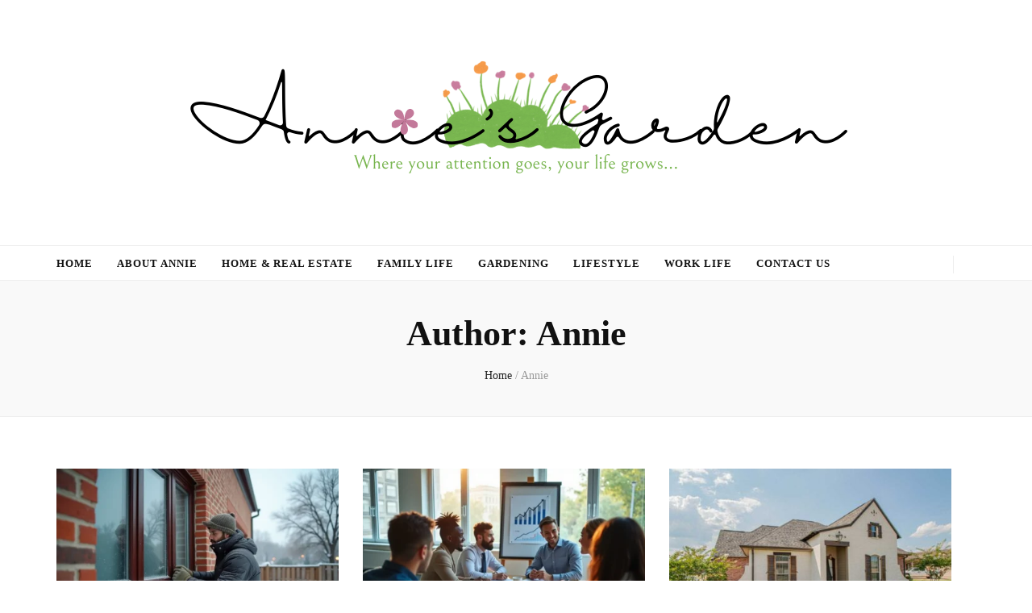

--- FILE ---
content_type: text/html; charset=UTF-8
request_url: https://annies-gardens.com/author/anniesgardens/
body_size: 14490
content:
<!DOCTYPE html><html lang="en-US"><head itemscope itemtype="http://schema.org/WebSite"><meta name="google-site-verification" content="fxuqqnkWKcAYNAiNl5J4dkVq8mxnOodEVWiC-NQLPsM" /><meta charset="UTF-8"><meta name="viewport" content="width=device-width, initial-scale=1"><link rel="profile" href="http://gmpg.org/xfn/11"><meta name='robots' content='index, follow, max-image-preview:large, max-snippet:-1, max-video-preview:-1' /><title>Annie, Author at Annie&#039;s Gardens</title><link rel="canonical" href="https://annies-gardens.com/author/anniesgardens/" /><link rel="next" href="https://annies-gardens.com/author/anniesgardens/page/2/" /><meta property="og:locale" content="en_US" /><meta property="og:type" content="profile" /><meta property="og:title" content="Annie, Author at Annie&#039;s Gardens" /><meta property="og:url" content="https://annies-gardens.com/author/anniesgardens/" /><meta property="og:site_name" content="Annie&#039;s Gardens" /><meta property="og:image" content="https://annies-gardens.com/wp-content/litespeed/avatar/4124c398709bf3f9cd4833a0f03274e7.jpg?ver=1745402997" /><meta name="twitter:card" content="summary_large_image" /> <script type="application/ld+json" class="yoast-schema-graph">{"@context":"https://schema.org","@graph":[{"@type":"ProfilePage","@id":"https://annies-gardens.com/author/anniesgardens/","url":"https://annies-gardens.com/author/anniesgardens/","name":"Annie, Author at Annie&#039;s Gardens","isPartOf":{"@id":"https://annies-gardens.com/#website"},"primaryImageOfPage":{"@id":"https://annies-gardens.com/author/anniesgardens/#primaryimage"},"image":{"@id":"https://annies-gardens.com/author/anniesgardens/#primaryimage"},"thumbnailUrl":"https://annies-gardens.com/wp-content/uploads/2025/10/brick-property-winterizing.webp","breadcrumb":{"@id":"https://annies-gardens.com/author/anniesgardens/#breadcrumb"},"inLanguage":"en-US","potentialAction":[{"@type":"ReadAction","target":["https://annies-gardens.com/author/anniesgardens/"]}]},{"@type":"ImageObject","inLanguage":"en-US","@id":"https://annies-gardens.com/author/anniesgardens/#primaryimage","url":"https://annies-gardens.com/wp-content/uploads/2025/10/brick-property-winterizing.webp","contentUrl":"https://annies-gardens.com/wp-content/uploads/2025/10/brick-property-winterizing.webp","width":1200,"height":800,"caption":"owner winterizing brick and mortar property for seasonal protection"},{"@type":"BreadcrumbList","@id":"https://annies-gardens.com/author/anniesgardens/#breadcrumb","itemListElement":[{"@type":"ListItem","position":1,"name":"Home","item":"https://annies-gardens.com/"},{"@type":"ListItem","position":2,"name":"Archives for Annie"}]},{"@type":"WebSite","@id":"https://annies-gardens.com/#website","url":"https://annies-gardens.com/","name":"Annie&#039;s Gardens","description":"Gardening, Family &amp; Lifestyle","publisher":{"@id":"https://annies-gardens.com/#organization"},"potentialAction":[{"@type":"SearchAction","target":{"@type":"EntryPoint","urlTemplate":"https://annies-gardens.com/?s={search_term_string}"},"query-input":{"@type":"PropertyValueSpecification","valueRequired":true,"valueName":"search_term_string"}}],"inLanguage":"en-US"},{"@type":"Organization","@id":"https://annies-gardens.com/#organization","name":"Annie&#039;s Gardens","url":"https://annies-gardens.com/","logo":{"@type":"ImageObject","inLanguage":"en-US","@id":"https://annies-gardens.com/#/schema/logo/image/","url":"https://annies-gardens.com/wp-content/uploads/2022/06/anniestaglogo.png","contentUrl":"https://annies-gardens.com/wp-content/uploads/2022/06/anniestaglogo.png","width":1000,"height":200,"caption":"Annie&#039;s Gardens"},"image":{"@id":"https://annies-gardens.com/#/schema/logo/image/"}},{"@type":"Person","@id":"https://annies-gardens.com/#/schema/person/06d52ae3d2eb563ed53c2261e506944f","name":"Annie","image":{"@type":"ImageObject","inLanguage":"en-US","@id":"https://annies-gardens.com/#/schema/person/image/","url":"https://annies-gardens.com/wp-content/litespeed/avatar/1a474e7652dfa4105a1410cbc81377c4.jpg?ver=1762938868","contentUrl":"https://annies-gardens.com/wp-content/litespeed/avatar/1a474e7652dfa4105a1410cbc81377c4.jpg?ver=1762938868","caption":"Annie"},"sameAs":["https://annies-gardens.com"],"mainEntityOfPage":{"@id":"https://annies-gardens.com/author/anniesgardens/"}}]}</script> <link rel='dns-prefetch' href='//fonts.googleapis.com' /><link rel="alternate" type="application/rss+xml" title="Annie&#039;s Gardens &raquo; Feed" href="https://annies-gardens.com/feed/" /><link rel="alternate" type="application/rss+xml" title="Annie&#039;s Gardens &raquo; Comments Feed" href="https://annies-gardens.com/comments/feed/" /><link rel="alternate" type="application/rss+xml" title="Annie&#039;s Gardens &raquo; Posts by Annie Feed" href="https://annies-gardens.com/author/anniesgardens/feed/" /><link data-optimized="2" rel="stylesheet" href="https://annies-gardens.com/wp-content/litespeed/css/afd1c8220fcae3ac6c3de0fd0b9a76a1.css?ver=63f45" /> <script type="litespeed/javascript" data-src="https://annies-gardens.com/wp-includes/js/jquery/jquery.min.js" id="jquery-core-js"></script> <link rel="https://api.w.org/" href="https://annies-gardens.com/wp-json/" /><link rel="alternate" title="JSON" type="application/json" href="https://annies-gardens.com/wp-json/wp/v2/users/1" /><link rel="EditURI" type="application/rsd+xml" title="RSD" href="https://annies-gardens.com/xmlrpc.php?rsd" /><meta name="generator" content="WordPress 6.7.4" /><link rel="icon" href="https://annies-gardens.com/wp-content/uploads/2022/06/cropped-annie-32x32.png" sizes="32x32" /><link rel="icon" href="https://annies-gardens.com/wp-content/uploads/2022/06/cropped-annie-192x192.png" sizes="192x192" /><link rel="apple-touch-icon" href="https://annies-gardens.com/wp-content/uploads/2022/06/cropped-annie-180x180.png" /><meta name="msapplication-TileImage" content="https://annies-gardens.com/wp-content/uploads/2022/06/cropped-annie-270x270.png" /><style type='text/css' media='all'>.content-newsletter .blossomthemes-email-newsletter-wrapper.bg-img:after,
    .widget_blossomthemes_email_newsletter_widget .blossomthemes-email-newsletter-wrapper:after{
        background: rgba(183, 114, 145, 0.8);    }
    
    /* primary color */
    a{
        color: #b77291;
    }
    
    a:hover,
    a:focus{
        color: #b77291;
    }

    .secondary-nav ul li a:hover,
    .secondary-nav ul li a:focus,
    .secondary-nav ul li:hover > a,
    .secondary-nav ul li:focus > a,
    .secondary-nav .current_page_item > a,
    .secondary-nav .current-menu-item > a,
    .secondary-nav .current_page_ancestor > a,
    .secondary-nav .current-menu-ancestor > a,
    .header-t .social-networks li a:hover,
    .header-t .social-networks li a:focus,
    .main-navigation ul li a:hover,
    .main-navigation ul li a:focus,
    .main-navigation ul li:hover > a,
    .main-navigation ul li:focus > a,
    .main-navigation .current_page_item > a,
    .main-navigation .current-menu-item > a,
    .main-navigation .current_page_ancestor > a,
    .main-navigation .current-menu-ancestor > a,
    .banner .banner-text .cat-links a:hover,
    .banner .banner-text .cat-links a:focus,
    .banner .banner-text .title a:hover,
    .banner .banner-text .title a:focus,
    #primary .post .text-holder .entry-header .entry-title a:hover,
    #primary .post .text-holder .entry-header .entry-title a:focus,
    .widget ul li a:hover,
    .widget ul li a:focus,
    .site-footer .widget ul li a:hover,
    .site-footer .widget ul li a:focus,
    #crumbs a:hover,
    #crumbs a:focus,
    .related-post .post .text-holder .cat-links a:hover,
    .related-post .post .text-holder .cat-links a:focus,
    .related-post .post .text-holder .entry-title a:hover,
    .related-post .post .text-holder .entry-title a:focus,
    .comments-area .comment-body .comment-metadata a:hover,
    .comments-area .comment-body .comment-metadata a:focus,
    .search #primary .search-post .text-holder .entry-header .entry-title a:hover,
    .search #primary .search-post .text-holder .entry-header .entry-title a:focus,
    .site-title a:hover,
    .site-title a:focus,
    .widget_bttk_popular_post ul li .entry-header .entry-meta a:hover,
    .widget_bttk_popular_post ul li .entry-header .entry-meta a:focus,
    .widget_bttk_pro_recent_post ul li .entry-header .entry-meta a:hover,
    .widget_bttk_pro_recent_post ul li .entry-header .entry-meta a:focus,
    .widget_bttk_posts_category_slider_widget .carousel-title .title a:hover,
    .widget_bttk_posts_category_slider_widget .carousel-title .title a:focus,
    .site-footer .widget_bttk_posts_category_slider_widget .carousel-title .title a:hover,
    .site-footer .widget_bttk_posts_category_slider_widget .carousel-title .title a:focus,
    .portfolio-sorting .button:hover,
    .portfolio-sorting .button:focus,
    .portfolio-sorting .button.is-checked,
    .portfolio-item .portfolio-img-title a:hover,
    .portfolio-item .portfolio-img-title a:focus,
    .portfolio-item .portfolio-cat a:hover,
    .portfolio-item .portfolio-cat a:focus,
    .entry-header .portfolio-cat a:hover,
    .entry-header .portfolio-cat a:focus,
    .header-layout-two .header-b .social-networks li a:hover, 
    .header-layout-two .header-b .social-networks li a:focus,
    #primary .post .text-holder .entry-header .entry-meta a:hover,
    .entry-content a:hover,
    .entry-summary a:hover,
    .page-content a:hover,
    .comment-content a:hover,
    .widget .textwidget a:hover{
        color: #b77291;
    }

    <!-- .navigation.pagination .page-numbers{
        border-color: ;
    } -->

    #primary .post .text-holder .entry-footer .btn-readmore:hover,
    #primary .post .text-holder .entry-footer .btn-readmore:focus,
    .navigation.pagination .page-numbers:hover,
    .navigation.pagination .page-numbers:focus,
    .widget_calendar caption,
    .widget_calendar table tbody td a,
    .widget_tag_cloud .tagcloud a:hover,
    .widget_tag_cloud .tagcloud a:focus,
    #blossom-top,
    .single #primary .post .entry-footer .tags a:hover,
    .single #primary .post .entry-footer .tags a:focus,
    .error-holder .page-content a:hover,
    .error-holder .page-content a:focus,
    .widget_bttk_author_bio .readmore:hover,
    .widget_bttk_author_bio .readmore:focus,
    .widget_bttk_social_links ul li a:hover,
    .widget_bttk_social_links ul li a:focus,
    .widget_bttk_image_text_widget ul li .btn-readmore:hover,
    .widget_bttk_image_text_widget ul li .btn-readmore:focus,
    .widget_bttk_custom_categories ul li a:hover .post-count,
    .widget_bttk_custom_categories ul li a:hover:focus .post-count,
    .content-instagram ul li .instagram-meta .like,
    .content-instagram ul li .instagram-meta .comment,
    #secondary .widget_blossomtheme_featured_page_widget .text-holder .btn-readmore:hover,
    #secondary .widget_blossomtheme_featured_page_widget .text-holder .btn-readmore:focus,
    #secondary .widget_blossomtheme_companion_cta_widget .btn-cta:hover,
    #secondary .widget_blossomtheme_companion_cta_widget .btn-cta:focus,
    #secondary .widget_bttk_icon_text_widget .text-holder .btn-readmore:hover,
    #secondary .widget_bttk_icon_text_widget .text-holder .btn-readmore:focus,
    .site-footer .widget_blossomtheme_companion_cta_widget .btn-cta:hover,
    .site-footer .widget_blossomtheme_companion_cta_widget .btn-cta:focus,
    .site-footer .widget_blossomtheme_featured_page_widget .text-holder .btn-readmore:hover,
    .site-footer .widget_blossomtheme_featured_page_widget .text-holder .btn-readmore:focus,
    .site-footer .widget_bttk_icon_text_widget .text-holder .btn-readmore:hover,
    .site-footer .widget_bttk_icon_text_widget .text-holder .btn-readmore:focus,
    .header-layout-two .header-b .tools .cart .count,
    #primary .post .text-holder .entry-header .cat-links a:hover,
    .widget_bttk_popular_post .style-two li .entry-header .cat-links a:hover, 
    .widget_bttk_pro_recent_post .style-two li .entry-header .cat-links a:hover, 
    .widget_bttk_popular_post .style-three li .entry-header .cat-links a:hover,
    .widget_bttk_pro_recent_post .style-three li .entry-header .cat-links a:hover, .widget_bttk_posts_category_slider_widget .carousel-title .cat-links a:hover,
    .widget_bttk_posts_category_slider_widget .owl-theme .owl-prev:hover, .widget_bttk_posts_category_slider_widget .owl-theme .owl-prev:focus, .widget_bttk_posts_category_slider_widget .owl-theme .owl-next:hover, .widget_bttk_posts_category_slider_widget .owl-theme .owl-next:focus,
    .banner .owl-nav .owl-prev:hover, 
    .banner .owl-nav .owl-next:hover,
    .banner .banner-text .cat-links a:hover,
    button:hover, input[type="button"]:hover, 
    input[type="reset"]:hover, input[type="submit"]:hover, 
    button:focus, input[type="button"]:focus, 
    input[type="reset"]:focus, 
    input[type="submit"]:focus,
    .category-section .col .img-holder:hover .text-holder span,
    #primary .post .entry-content .highlight,
    #primary .page .entry-content .highlight, 
    .widget_bttk_posts_category_slider_widget .owl-theme .owl-nav [class*="owl-"]:hover{
        background: #b77291;
    }

    #secondary .profile-link.customize-unpreviewable {
        background-color: #b77291;
    }

    .navigation.pagination .page-numbers.current,
    .post-navigation .nav-links .nav-previous a:hover,
    .post-navigation .nav-links .nav-next a:hover,
    .post-navigation .nav-links .nav-previous a:focus,
    .post-navigation .nav-links .nav-next a:focus,
    .content-newsletter .blossomthemes-email-newsletter-wrapper form input[type="submit"]:hover, .content-newsletter .blossomthemes-email-newsletter-wrapper form input[type="submit"]:focus{
        background: #b77291;
        border-color: #b77291;
    }
    .content-newsletter .blossomthemes-email-newsletter-wrapper form input[type="submit"]:hover, .content-newsletter .blossomthemes-email-newsletter-wrapper form input[type="submit"]:focus{
        color: #fff;
    }

    #primary .post .entry-content blockquote,
    #primary .page .entry-content blockquote{
        border-bottom-color: #b77291;
        border-top-color: #b77291;
    }

    #primary .post .entry-content .pull-left,
    #primary .page .entry-content .pull-left,
    #primary .post .entry-content .pull-right,
    #primary .page .entry-content .pull-right{border-left-color: #b77291;}

    .error-holder .page-content h2{
        text-shadow: 6px 6px 0 #b77291;
    }

    .category-section .col .img-holder:hover .text-holder,
    .navigation.pagination .page-numbers:hover, 
    .navigation.pagination .page-numbers:focus{
        border-color: #b77291;
    }

    .banner-text .cat-links a, 
    .category-section .col .img-holder .text-holder span, 
    #primary .post .text-holder .entry-header .cat-links a, 
    .navigation.pagination .page-numbers.current, 
    .widget_bttk_popular_post .style-two li .entry-header .cat-links a, 
    .widget_bttk_pro_recent_post .style-two li .entry-header .cat-links a, 
    .widget_bttk_popular_post .style-three li .entry-header .cat-links a, 
    .widget_bttk_pro_recent_post .style-three li .entry-header .cat-links a, 
    .widget_bttk_posts_category_slider_widget .carousel-title .cat-links a, 
    .content-newsletter .blossomthemes-email-newsletter-wrapper form input[type="submit"]:hover, 
    .content-newsletter .blossomthemes-email-newsletter-wrapper form input[type="submit"]:focus {
        background-color: #d8bcc5;
    }

    .widget .widget-title {
        background: #d8bcc5;
    }

    .category-section .col .img-holder .text-holder, 
    .navigation.pagination .page-numbers.current, 
    .navigation.pagination .page-numbers, 
    .content-newsletter .blossomthemes-email-newsletter-wrapper form input[type="submit"]:hover, 
    .content-newsletter .blossomthemes-email-newsletter-wrapper form input[type="submit"]:focus {
        border-color: #d8bcc5;;
    }
    
    body,
    button,
    input,
    select,
    optgroup,
    textarea{
        font-family : Nunito Sans;
        font-size   : 16px;
    }

    .widget_bttk_pro_recent_post ul li .entry-header .entry-title,
    .widget_bttk_posts_category_slider_widget .carousel-title .title,
    .content-newsletter .blossomthemes-email-newsletter-wrapper .text-holder h3,
    .widget_blossomthemes_email_newsletter_widget .blossomthemes-email-newsletter-wrapper .text-holder h3,
    #secondary .widget_bttk_testimonial_widget .text-holder .name,
    #secondary .widget_bttk_description_widget .text-holder .name,
    .site-footer .widget_bttk_description_widget .text-holder .name,
    .site-footer .widget_bttk_testimonial_widget .text-holder .name, 
    .widget_bttk_popular_post ul li .entry-header .entry-title, 
    .widget_bttk_author_bio .title-holder {
        font-family : Nunito Sans;
    }

    .banner .banner-text .title,
    #primary .sticky .text-holder .entry-header .entry-title,
    #primary .post .text-holder .entry-header .entry-title,
    .author-section .text-holder .title,
    .post-navigation .nav-links .nav-previous .post-title,
    .post-navigation .nav-links .nav-next .post-title,
    .related-post .post .text-holder .entry-title,
    .comments-area .comments-title,
    .comments-area .comment-body .fn,
    .comments-area .comment-reply-title,
    .page-header .page-title,
    #primary .post .entry-content blockquote,
    #primary .page .entry-content blockquote,
    #primary .post .entry-content .pull-left,
    #primary .page .entry-content .pull-left,
    #primary .post .entry-content .pull-right,
    #primary .page .entry-content .pull-right,
    #primary .post .entry-content h1,
    #primary .page .entry-content h1,
    #primary .post .entry-content h2,
    #primary .page .entry-content h2,
    #primary .post .entry-content h3,
    #primary .page .entry-content h3,
    #primary .post .entry-content h4,
    #primary .page .entry-content h4,
    #primary .post .entry-content h5,
    #primary .page .entry-content h5,
    #primary .post .entry-content h6,
    #primary .page .entry-content h6,
    .search #primary .search-post .text-holder .entry-header .entry-title,
    .error-holder .page-content h2,
    .portfolio-text-holder .portfolio-img-title,
    .portfolio-holder .entry-header .entry-title,
    .single-blossom-portfolio .post-navigation .nav-previous a,
    .single-blossom-portfolio .post-navigation .nav-next a,
    .related-portfolio-title{
        font-family: Cormorant;
    }

    .site-title{
        font-size   : 60px;
        font-family : Playfair Display;
        font-weight : 700;
        font-style  : italic;
    }</style></head><body class="archive author author-anniesgardens author-1 wp-custom-logo hfeed rightsidebar blog-layout-two" itemscope itemtype="http://schema.org/WebPage"><div id="page" class="site"><a aria-label="skip to content" class="skip-link" href="#content">Skip to Content</a><header id="masthead" class="site-header wow fadeIn header-layout-two" data-wow-delay="0.1s" itemscope itemtype="http://schema.org/WPHeader"><div class="header-m" ><div class="container" itemscope itemtype="http://schema.org/Organization">
<a href="https://annies-gardens.com/" class="custom-logo-link" rel="home"><img data-lazyloaded="1" src="[data-uri]" width="1000" height="200" data-src="https://annies-gardens.com/wp-content/uploads/2022/06/anniestaglogo.png" class="custom-logo" alt="Annie&#039;s Gardens" decoding="async" fetchpriority="high" data-srcset="https://annies-gardens.com/wp-content/uploads/2022/06/anniestaglogo.png 1000w, https://annies-gardens.com/wp-content/uploads/2022/06/anniestaglogo-300x60.png 300w, https://annies-gardens.com/wp-content/uploads/2022/06/anniestaglogo-768x154.png 768w" data-sizes="(max-width: 1000px) 100vw, 1000px" /></a><p class="site-title" itemprop="name"><a href="https://annies-gardens.com/" rel="home" itemprop="url">Annie&#039;s Gardens</a></p><p class="site-description" itemprop="description">Gardening, Family &amp; Lifestyle</p></div></div><div class="header-b"><div class="container">
<button aria-label="primary menu toggle button" id="primary-toggle-button" data-toggle-target=".main-menu-modal" data-toggle-body-class="showing-main-menu-modal" aria-expanded="false" data-set-focus=".close-main-nav-toggle"><i class="fa fa-bars"></i></button><nav id="site-navigation" class="main-navigation" itemscope itemtype="http://schema.org/SiteNavigationElement"><div class="primary-menu-list main-menu-modal cover-modal" data-modal-target-string=".main-menu-modal">
<button class="close close-main-nav-toggle" data-toggle-target=".main-menu-modal" data-toggle-body-class="showing-main-menu-modal" aria-expanded="false" data-set-focus=".main-menu-modal"><i class="fa fa-times"></i>Close</button><div class="mobile-menu" aria-label="Mobile"><div class="menu-main-container"><ul id="primary-menu" class="main-menu-modal"><li id="menu-item-9" class="menu-item menu-item-type-custom menu-item-object-custom menu-item-home menu-item-9"><a href="https://annies-gardens.com">Home</a></li><li id="menu-item-73" class="menu-item menu-item-type-post_type menu-item-object-page menu-item-73"><a href="https://annies-gardens.com/about/">About Annie</a></li><li id="menu-item-22" class="menu-item menu-item-type-taxonomy menu-item-object-category menu-item-22"><a href="https://annies-gardens.com/category/homemaking/">Home &amp; Real Estate</a></li><li id="menu-item-23" class="menu-item menu-item-type-taxonomy menu-item-object-category menu-item-23"><a href="https://annies-gardens.com/category/family-life/">Family LIfe</a></li><li id="menu-item-24" class="menu-item menu-item-type-taxonomy menu-item-object-category menu-item-24"><a href="https://annies-gardens.com/category/gardening/">Gardening</a></li><li id="menu-item-616" class="menu-item menu-item-type-taxonomy menu-item-object-category menu-item-616"><a href="https://annies-gardens.com/category/lifestyle/">Lifestyle</a></li><li id="menu-item-313" class="menu-item menu-item-type-taxonomy menu-item-object-category menu-item-313"><a href="https://annies-gardens.com/category/work-life/">Work Life</a></li><li id="menu-item-10" class="menu-item menu-item-type-post_type menu-item-object-page menu-item-10"><a href="https://annies-gardens.com/sample-page/">Contact Us</a></li></ul></div></div></div></nav><div class="right"><div class="tools"><div class="form-section">
<button aria-label="search toggle button" id="btn-search" class="search-toggle" data-toggle-target=".search-modal" data-toggle-body-class="showing-search-modal" data-set-focus=".search-modal .search-field" aria-expanded="false">
<i class="fas fa-search"></i>
</button><div class="form-holder search-modal cover-modal" data-modal-target-string=".search-modal"><div class="form-holder-inner"><form role="search" method="get" class="search-form" action="https://annies-gardens.com/">
<label>
<span class="screen-reader-text">Search for:</span>
<input type="search" class="search-field" placeholder="Search &hellip;" value="" name="s" />
</label>
<input type="submit" class="search-submit" value="Search" /></form></div></div></div></div></div></div></div></header><div class="top-bar"><div class="container"><header class="page-header"><h1 class="page-title">Author: <span>Annie</span></h1></header><div class="breadcrumb-wrapper"><div id="crumbs" itemscope itemtype="http://schema.org/BreadcrumbList">
<span itemprop="itemListElement" itemscope itemtype="http://schema.org/ListItem">
<a itemprop="item" href="https://annies-gardens.com"><span itemprop="name">Home</span></a><meta itemprop="position" content="1" />
<span class="separator">/</span>
</span><span class="current" itemprop="itemListElement" itemscope itemtype="http://schema.org/ListItem"><a itemprop="item" href="https://annies-gardens.com/author/anniesgardens/"><span itemprop="name">Annie</span></a><meta itemprop="position" content="2" /></span></div></div></div></div><div class="container main-content"><div id="content" class="site-content"><div class="row"><div id="primary" class="content-area"><main id="main" class="site-main"><div class="row"><article id="post-987" class="post-987 post type-post status-publish format-standard has-post-thumbnail hentry category-homemaking" itemscope itemtype="https://schema.org/Blog">
<a href="https://annies-gardens.com/winterizing-your-brick-and-mortar-property/" class="post-thumbnail"><img data-lazyloaded="1" src="[data-uri]" width="450" height="300" data-src="https://annies-gardens.com/wp-content/uploads/2025/10/brick-property-winterizing-450x300.webp" class="attachment-blossom-feminine-cat size-blossom-feminine-cat wp-post-image" alt="owner winterizing brick and mortar property for seasonal protection" decoding="async" data-srcset="https://annies-gardens.com/wp-content/uploads/2025/10/brick-property-winterizing-450x300.webp 450w, https://annies-gardens.com/wp-content/uploads/2025/10/brick-property-winterizing-300x200.webp 300w, https://annies-gardens.com/wp-content/uploads/2025/10/brick-property-winterizing-1024x683.webp 1024w, https://annies-gardens.com/wp-content/uploads/2025/10/brick-property-winterizing-768x512.webp 768w, https://annies-gardens.com/wp-content/uploads/2025/10/brick-property-winterizing-90x60.webp 90w, https://annies-gardens.com/wp-content/uploads/2025/10/brick-property-winterizing.webp 1200w" data-sizes="(max-width: 450px) 100vw, 450px" /></a><div class="text-holder"><header class="entry-header"><div class="top"><span class="cat-links" itemprop="about"><a href="https://annies-gardens.com/category/homemaking/" rel="category tag">Home &amp; Real Estate</a></span></div><h2 class="entry-title" itemprop="headline"><a href="https://annies-gardens.com/winterizing-your-brick-and-mortar-property/" rel="bookmark">Prepare and Protect: A Comprehensive Guide to Winterizing Your Brick-and-Mortar Property</a></h2><div class="entry-meta"><span class="byline" itemprop="author" itemscope itemtype="https://schema.org/Person"> by <span class="author vcard" itemprop="name"><a class="url fn n" href="https://annies-gardens.com/author/anniesgardens/">Annie</a></span></span><span class="posted-on"><span class="text-on">updated on </span><a href="https://annies-gardens.com/winterizing-your-brick-and-mortar-property/" rel="bookmark"><time class="entry-date published updated" datetime="" itemprop="dateModified"></time><time class="updated" datetime="" itemprop="datePublished"></time></a></span><span class="comments"><i class="fa fa-comment"></i><a href="https://annies-gardens.com/winterizing-your-brick-and-mortar-property/#respond">Leave a Comment<span class="screen-reader-text"> on Prepare and Protect: A Comprehensive Guide to Winterizing Your Brick-and-Mortar Property</span></a></span></div></header><div class="entry-content" itemprop="text"><p>As the days shorten and a crisp chill fills the air, winter&#8217;s approach signals more than just holiday cheer – it&#8217;s a call to action for every home and business owner. Winterizing your brick-and-mortar property isn&#8217;t just about comfort; it&#8217;s about crucial protection against the harsh realities of freezing temperatures, heavy snow, and strong winds. &hellip;</p></div><footer class="entry-footer"></footer></div></article><article id="post-984" class="post-984 post type-post status-publish format-standard has-post-thumbnail hentry category-homemaking" itemscope itemtype="https://schema.org/Blog">
<a href="https://annies-gardens.com/smart-strategies-to-scale-your-rental-business/" class="post-thumbnail"><img data-lazyloaded="1" src="[data-uri]" width="450" height="300" data-src="https://annies-gardens.com/wp-content/uploads/2025/09/rental-business-growth-450x300.webp" class="attachment-blossom-feminine-cat size-blossom-feminine-cat wp-post-image" alt="unlocking growth with smart strategies to scale rental business" decoding="async" data-srcset="https://annies-gardens.com/wp-content/uploads/2025/09/rental-business-growth-450x300.webp 450w, https://annies-gardens.com/wp-content/uploads/2025/09/rental-business-growth-300x200.webp 300w, https://annies-gardens.com/wp-content/uploads/2025/09/rental-business-growth-1024x683.webp 1024w, https://annies-gardens.com/wp-content/uploads/2025/09/rental-business-growth-768x512.webp 768w, https://annies-gardens.com/wp-content/uploads/2025/09/rental-business-growth-90x60.webp 90w, https://annies-gardens.com/wp-content/uploads/2025/09/rental-business-growth.webp 1200w" data-sizes="(max-width: 450px) 100vw, 450px" /></a><div class="text-holder"><header class="entry-header"><div class="top"><span class="cat-links" itemprop="about"><a href="https://annies-gardens.com/category/homemaking/" rel="category tag">Home &amp; Real Estate</a></span></div><h2 class="entry-title" itemprop="headline"><a href="https://annies-gardens.com/smart-strategies-to-scale-your-rental-business/" rel="bookmark">Unlocking Growth: Smart Strategies to Scale Your Rental Business</a></h2><div class="entry-meta"><span class="byline" itemprop="author" itemscope itemtype="https://schema.org/Person"> by <span class="author vcard" itemprop="name"><a class="url fn n" href="https://annies-gardens.com/author/anniesgardens/">Annie</a></span></span><span class="posted-on"><span class="text-on">updated on </span><a href="https://annies-gardens.com/smart-strategies-to-scale-your-rental-business/" rel="bookmark"><time class="entry-date published updated" datetime="" itemprop="dateModified"></time><time class="updated" datetime="" itemprop="datePublished"></time></a></span><span class="comments"><i class="fa fa-comment"></i><a href="https://annies-gardens.com/smart-strategies-to-scale-your-rental-business/#respond">Leave a Comment<span class="screen-reader-text"> on Unlocking Growth: Smart Strategies to Scale Your Rental Business</span></a></span></div></header><div class="entry-content" itemprop="text"><p>For many, a single rental property is the first step into real estate investment, a tangible asset generating passive income. But what happens when that single property proves successful, or when your small portfolio consistently outperforms expectations? The natural inclination for ambitious entrepreneurs is to expand, to replicate that success on a larger scale. However, &hellip;</p></div><footer class="entry-footer"></footer></div></article><article id="post-975" class="post-975 post type-post status-publish format-standard has-post-thumbnail hentry category-lifestyle" itemscope itemtype="https://schema.org/Blog">
<a href="https://annies-gardens.com/mastering-your-vacation-rental/" class="post-thumbnail"><img data-lazyloaded="1" src="[data-uri]" width="450" height="300" data-src="https://annies-gardens.com/wp-content/uploads/2024/05/Tips-for-a-Sustainable-Landscape-Design-450x300.jpg" class="attachment-blossom-feminine-cat size-blossom-feminine-cat wp-post-image" alt="Tips for a Sustainable Landscape Design" decoding="async" data-srcset="https://annies-gardens.com/wp-content/uploads/2024/05/Tips-for-a-Sustainable-Landscape-Design-450x300.jpg 450w, https://annies-gardens.com/wp-content/uploads/2024/05/Tips-for-a-Sustainable-Landscape-Design-300x200.jpg 300w, https://annies-gardens.com/wp-content/uploads/2024/05/Tips-for-a-Sustainable-Landscape-Design-768x512.jpg 768w, https://annies-gardens.com/wp-content/uploads/2024/05/Tips-for-a-Sustainable-Landscape-Design-90x60.jpg 90w, https://annies-gardens.com/wp-content/uploads/2024/05/Tips-for-a-Sustainable-Landscape-Design.jpg 1000w" data-sizes="(max-width: 450px) 100vw, 450px" /></a><div class="text-holder"><header class="entry-header"><div class="top"><span class="cat-links" itemprop="about"><a href="https://annies-gardens.com/category/lifestyle/" rel="category tag">Lifestyle</a></span></div><h2 class="entry-title" itemprop="headline"><a href="https://annies-gardens.com/mastering-your-vacation-rental/" rel="bookmark">Mastering Your Vacation Rental: A Guide to Seamless Management and Guest Satisfaction</a></h2><div class="entry-meta"><span class="byline" itemprop="author" itemscope itemtype="https://schema.org/Person"> by <span class="author vcard" itemprop="name"><a class="url fn n" href="https://annies-gardens.com/author/anniesgardens/">Annie</a></span></span><span class="posted-on"><span class="text-on">updated on </span><a href="https://annies-gardens.com/mastering-your-vacation-rental/" rel="bookmark"><time class="entry-date published updated" datetime="" itemprop="dateModified"></time><time class="updated" datetime="" itemprop="datePublished"></time></a></span><span class="comments"><i class="fa fa-comment"></i><a href="https://annies-gardens.com/mastering-your-vacation-rental/#respond">Leave a Comment<span class="screen-reader-text"> on Mastering Your Vacation Rental: A Guide to Seamless Management and Guest Satisfaction</span></a></span></div></header><div class="entry-content" itemprop="text"><p>Owning a second property that serves as both your getaway and a lucrative short-term rental offers an unparalleled blend of leisure and financial reward. However, successfully navigating this dual role requires a proactive and meticulous approach to maintenance, aesthetics, and guest experience. From the critical first impression of curb appeal to the thoughtful touches that &hellip;</p></div><footer class="entry-footer"></footer></div></article><article id="post-959" class="post-959 post type-post status-publish format-standard has-post-thumbnail hentry category-lifestyle" itemscope itemtype="https://schema.org/Blog">
<a href="https://annies-gardens.com/why-curb-appeal-matters/" class="post-thumbnail"><img data-lazyloaded="1" src="[data-uri]" width="450" height="300" data-src="https://annies-gardens.com/wp-content/uploads/2024/05/Tips-for-a-Sustainable-Landscape-Design-450x300.jpg" class="attachment-blossom-feminine-cat size-blossom-feminine-cat wp-post-image" alt="Tips for a Sustainable Landscape Design" decoding="async" data-srcset="https://annies-gardens.com/wp-content/uploads/2024/05/Tips-for-a-Sustainable-Landscape-Design-450x300.jpg 450w, https://annies-gardens.com/wp-content/uploads/2024/05/Tips-for-a-Sustainable-Landscape-Design-300x200.jpg 300w, https://annies-gardens.com/wp-content/uploads/2024/05/Tips-for-a-Sustainable-Landscape-Design-768x512.jpg 768w, https://annies-gardens.com/wp-content/uploads/2024/05/Tips-for-a-Sustainable-Landscape-Design-90x60.jpg 90w, https://annies-gardens.com/wp-content/uploads/2024/05/Tips-for-a-Sustainable-Landscape-Design.jpg 1000w" data-sizes="(max-width: 450px) 100vw, 450px" /></a><div class="text-holder"><header class="entry-header"><div class="top"><span class="cat-links" itemprop="about"><a href="https://annies-gardens.com/category/lifestyle/" rel="category tag">Lifestyle</a></span></div><h2 class="entry-title" itemprop="headline"><a href="https://annies-gardens.com/why-curb-appeal-matters/" rel="bookmark">Why Curb Appeal Matters: Boost Value and Make a Lasting First Impression</a></h2><div class="entry-meta"><span class="byline" itemprop="author" itemscope itemtype="https://schema.org/Person"> by <span class="author vcard" itemprop="name"><a class="url fn n" href="https://annies-gardens.com/author/anniesgardens/">Annie</a></span></span><span class="posted-on"><span class="text-on">updated on </span><a href="https://annies-gardens.com/why-curb-appeal-matters/" rel="bookmark"><time class="entry-date published updated" datetime="" itemprop="dateModified"></time><time class="updated" datetime="" itemprop="datePublished"></time></a></span><span class="comments"><i class="fa fa-comment"></i><a href="https://annies-gardens.com/why-curb-appeal-matters/#respond">Leave a Comment<span class="screen-reader-text"> on Why Curb Appeal Matters: Boost Value and Make a Lasting First Impression</span></a></span></div></header><div class="entry-content" itemprop="text"><p>Whether you&#8217;re preparing to sell your home or just want to take pride in its appearance, curb appeal is essential. It&#8217;s the first impression buyers or guests get—and it can strongly influence how they perceive your home&#8217;s value and appeal. Think of curb appeal as your home&#8217;s handshake – a warm, inviting one can make &hellip;</p></div><footer class="entry-footer"></footer></div></article></div><nav class="navigation pagination" aria-label="Posts pagination"><h2 class="screen-reader-text">Posts pagination</h2><div class="nav-links"><span aria-current="page" class="page-numbers current"><span class="meta-nav screen-reader-text">Page </span>1</span>
<a class="page-numbers" href="https://annies-gardens.com/author/anniesgardens/page/2/"><span class="meta-nav screen-reader-text">Page </span>2</a>
<span class="page-numbers dots">&hellip;</span>
<a class="page-numbers" href="https://annies-gardens.com/author/anniesgardens/page/38/"><span class="meta-nav screen-reader-text">Page </span>38</a>
<a class="next page-numbers" href="https://annies-gardens.com/author/anniesgardens/page/2/"><i class="fa fa-angle-right"></i></a></div></nav></main></div></div></div></div><footer id="colophon" class="site-footer" itemscope itemtype="http://schema.org/WPFooter"><div class="site-info"><div class="container">
<span class="copyright">2025 Copyright  <a href="https://annies-gardens.com/">Annie&#039;s Gardens</a>. </span> Blossom Chic | Developed By <a href="https://blossomthemes.com/" rel="nofollow" target="_blank">Blossom Themes</a>. Powered by <a href="https://wordpress.org/" target="_blank">WordPress</a>.</div></div></footer>
<button aria-label="go to top button" id="blossom-top">
<span><i class="fa fa-angle-up"></i>TOP</span>
</button></div> <script data-no-optimize="1">window.lazyLoadOptions=Object.assign({},{threshold:300},window.lazyLoadOptions||{});!function(t,e){"object"==typeof exports&&"undefined"!=typeof module?module.exports=e():"function"==typeof define&&define.amd?define(e):(t="undefined"!=typeof globalThis?globalThis:t||self).LazyLoad=e()}(this,function(){"use strict";function e(){return(e=Object.assign||function(t){for(var e=1;e<arguments.length;e++){var n,a=arguments[e];for(n in a)Object.prototype.hasOwnProperty.call(a,n)&&(t[n]=a[n])}return t}).apply(this,arguments)}function o(t){return e({},at,t)}function l(t,e){return t.getAttribute(gt+e)}function c(t){return l(t,vt)}function s(t,e){return function(t,e,n){e=gt+e;null!==n?t.setAttribute(e,n):t.removeAttribute(e)}(t,vt,e)}function i(t){return s(t,null),0}function r(t){return null===c(t)}function u(t){return c(t)===_t}function d(t,e,n,a){t&&(void 0===a?void 0===n?t(e):t(e,n):t(e,n,a))}function f(t,e){et?t.classList.add(e):t.className+=(t.className?" ":"")+e}function _(t,e){et?t.classList.remove(e):t.className=t.className.replace(new RegExp("(^|\\s+)"+e+"(\\s+|$)")," ").replace(/^\s+/,"").replace(/\s+$/,"")}function g(t){return t.llTempImage}function v(t,e){!e||(e=e._observer)&&e.unobserve(t)}function b(t,e){t&&(t.loadingCount+=e)}function p(t,e){t&&(t.toLoadCount=e)}function n(t){for(var e,n=[],a=0;e=t.children[a];a+=1)"SOURCE"===e.tagName&&n.push(e);return n}function h(t,e){(t=t.parentNode)&&"PICTURE"===t.tagName&&n(t).forEach(e)}function a(t,e){n(t).forEach(e)}function m(t){return!!t[lt]}function E(t){return t[lt]}function I(t){return delete t[lt]}function y(e,t){var n;m(e)||(n={},t.forEach(function(t){n[t]=e.getAttribute(t)}),e[lt]=n)}function L(a,t){var o;m(a)&&(o=E(a),t.forEach(function(t){var e,n;e=a,(t=o[n=t])?e.setAttribute(n,t):e.removeAttribute(n)}))}function k(t,e,n){f(t,e.class_loading),s(t,st),n&&(b(n,1),d(e.callback_loading,t,n))}function A(t,e,n){n&&t.setAttribute(e,n)}function O(t,e){A(t,rt,l(t,e.data_sizes)),A(t,it,l(t,e.data_srcset)),A(t,ot,l(t,e.data_src))}function w(t,e,n){var a=l(t,e.data_bg_multi),o=l(t,e.data_bg_multi_hidpi);(a=nt&&o?o:a)&&(t.style.backgroundImage=a,n=n,f(t=t,(e=e).class_applied),s(t,dt),n&&(e.unobserve_completed&&v(t,e),d(e.callback_applied,t,n)))}function x(t,e){!e||0<e.loadingCount||0<e.toLoadCount||d(t.callback_finish,e)}function M(t,e,n){t.addEventListener(e,n),t.llEvLisnrs[e]=n}function N(t){return!!t.llEvLisnrs}function z(t){if(N(t)){var e,n,a=t.llEvLisnrs;for(e in a){var o=a[e];n=e,o=o,t.removeEventListener(n,o)}delete t.llEvLisnrs}}function C(t,e,n){var a;delete t.llTempImage,b(n,-1),(a=n)&&--a.toLoadCount,_(t,e.class_loading),e.unobserve_completed&&v(t,n)}function R(i,r,c){var l=g(i)||i;N(l)||function(t,e,n){N(t)||(t.llEvLisnrs={});var a="VIDEO"===t.tagName?"loadeddata":"load";M(t,a,e),M(t,"error",n)}(l,function(t){var e,n,a,o;n=r,a=c,o=u(e=i),C(e,n,a),f(e,n.class_loaded),s(e,ut),d(n.callback_loaded,e,a),o||x(n,a),z(l)},function(t){var e,n,a,o;n=r,a=c,o=u(e=i),C(e,n,a),f(e,n.class_error),s(e,ft),d(n.callback_error,e,a),o||x(n,a),z(l)})}function T(t,e,n){var a,o,i,r,c;t.llTempImage=document.createElement("IMG"),R(t,e,n),m(c=t)||(c[lt]={backgroundImage:c.style.backgroundImage}),i=n,r=l(a=t,(o=e).data_bg),c=l(a,o.data_bg_hidpi),(r=nt&&c?c:r)&&(a.style.backgroundImage='url("'.concat(r,'")'),g(a).setAttribute(ot,r),k(a,o,i)),w(t,e,n)}function G(t,e,n){var a;R(t,e,n),a=e,e=n,(t=Et[(n=t).tagName])&&(t(n,a),k(n,a,e))}function D(t,e,n){var a;a=t,(-1<It.indexOf(a.tagName)?G:T)(t,e,n)}function S(t,e,n){var a;t.setAttribute("loading","lazy"),R(t,e,n),a=e,(e=Et[(n=t).tagName])&&e(n,a),s(t,_t)}function V(t){t.removeAttribute(ot),t.removeAttribute(it),t.removeAttribute(rt)}function j(t){h(t,function(t){L(t,mt)}),L(t,mt)}function F(t){var e;(e=yt[t.tagName])?e(t):m(e=t)&&(t=E(e),e.style.backgroundImage=t.backgroundImage)}function P(t,e){var n;F(t),n=e,r(e=t)||u(e)||(_(e,n.class_entered),_(e,n.class_exited),_(e,n.class_applied),_(e,n.class_loading),_(e,n.class_loaded),_(e,n.class_error)),i(t),I(t)}function U(t,e,n,a){var o;n.cancel_on_exit&&(c(t)!==st||"IMG"===t.tagName&&(z(t),h(o=t,function(t){V(t)}),V(o),j(t),_(t,n.class_loading),b(a,-1),i(t),d(n.callback_cancel,t,e,a)))}function $(t,e,n,a){var o,i,r=(i=t,0<=bt.indexOf(c(i)));s(t,"entered"),f(t,n.class_entered),_(t,n.class_exited),o=t,i=a,n.unobserve_entered&&v(o,i),d(n.callback_enter,t,e,a),r||D(t,n,a)}function q(t){return t.use_native&&"loading"in HTMLImageElement.prototype}function H(t,o,i){t.forEach(function(t){return(a=t).isIntersecting||0<a.intersectionRatio?$(t.target,t,o,i):(e=t.target,n=t,a=o,t=i,void(r(e)||(f(e,a.class_exited),U(e,n,a,t),d(a.callback_exit,e,n,t))));var e,n,a})}function B(e,n){var t;tt&&!q(e)&&(n._observer=new IntersectionObserver(function(t){H(t,e,n)},{root:(t=e).container===document?null:t.container,rootMargin:t.thresholds||t.threshold+"px"}))}function J(t){return Array.prototype.slice.call(t)}function K(t){return t.container.querySelectorAll(t.elements_selector)}function Q(t){return c(t)===ft}function W(t,e){return e=t||K(e),J(e).filter(r)}function X(e,t){var n;(n=K(e),J(n).filter(Q)).forEach(function(t){_(t,e.class_error),i(t)}),t.update()}function t(t,e){var n,a,t=o(t);this._settings=t,this.loadingCount=0,B(t,this),n=t,a=this,Y&&window.addEventListener("online",function(){X(n,a)}),this.update(e)}var Y="undefined"!=typeof window,Z=Y&&!("onscroll"in window)||"undefined"!=typeof navigator&&/(gle|ing|ro)bot|crawl|spider/i.test(navigator.userAgent),tt=Y&&"IntersectionObserver"in window,et=Y&&"classList"in document.createElement("p"),nt=Y&&1<window.devicePixelRatio,at={elements_selector:".lazy",container:Z||Y?document:null,threshold:300,thresholds:null,data_src:"src",data_srcset:"srcset",data_sizes:"sizes",data_bg:"bg",data_bg_hidpi:"bg-hidpi",data_bg_multi:"bg-multi",data_bg_multi_hidpi:"bg-multi-hidpi",data_poster:"poster",class_applied:"applied",class_loading:"litespeed-loading",class_loaded:"litespeed-loaded",class_error:"error",class_entered:"entered",class_exited:"exited",unobserve_completed:!0,unobserve_entered:!1,cancel_on_exit:!0,callback_enter:null,callback_exit:null,callback_applied:null,callback_loading:null,callback_loaded:null,callback_error:null,callback_finish:null,callback_cancel:null,use_native:!1},ot="src",it="srcset",rt="sizes",ct="poster",lt="llOriginalAttrs",st="loading",ut="loaded",dt="applied",ft="error",_t="native",gt="data-",vt="ll-status",bt=[st,ut,dt,ft],pt=[ot],ht=[ot,ct],mt=[ot,it,rt],Et={IMG:function(t,e){h(t,function(t){y(t,mt),O(t,e)}),y(t,mt),O(t,e)},IFRAME:function(t,e){y(t,pt),A(t,ot,l(t,e.data_src))},VIDEO:function(t,e){a(t,function(t){y(t,pt),A(t,ot,l(t,e.data_src))}),y(t,ht),A(t,ct,l(t,e.data_poster)),A(t,ot,l(t,e.data_src)),t.load()}},It=["IMG","IFRAME","VIDEO"],yt={IMG:j,IFRAME:function(t){L(t,pt)},VIDEO:function(t){a(t,function(t){L(t,pt)}),L(t,ht),t.load()}},Lt=["IMG","IFRAME","VIDEO"];return t.prototype={update:function(t){var e,n,a,o=this._settings,i=W(t,o);{if(p(this,i.length),!Z&&tt)return q(o)?(e=o,n=this,i.forEach(function(t){-1!==Lt.indexOf(t.tagName)&&S(t,e,n)}),void p(n,0)):(t=this._observer,o=i,t.disconnect(),a=t,void o.forEach(function(t){a.observe(t)}));this.loadAll(i)}},destroy:function(){this._observer&&this._observer.disconnect(),K(this._settings).forEach(function(t){I(t)}),delete this._observer,delete this._settings,delete this.loadingCount,delete this.toLoadCount},loadAll:function(t){var e=this,n=this._settings;W(t,n).forEach(function(t){v(t,e),D(t,n,e)})},restoreAll:function(){var e=this._settings;K(e).forEach(function(t){P(t,e)})}},t.load=function(t,e){e=o(e);D(t,e)},t.resetStatus=function(t){i(t)},t}),function(t,e){"use strict";function n(){e.body.classList.add("litespeed_lazyloaded")}function a(){console.log("[LiteSpeed] Start Lazy Load"),o=new LazyLoad(Object.assign({},t.lazyLoadOptions||{},{elements_selector:"[data-lazyloaded]",callback_finish:n})),i=function(){o.update()},t.MutationObserver&&new MutationObserver(i).observe(e.documentElement,{childList:!0,subtree:!0,attributes:!0})}var o,i;t.addEventListener?t.addEventListener("load",a,!1):t.attachEvent("onload",a)}(window,document);</script><script data-no-optimize="1">window.litespeed_ui_events=window.litespeed_ui_events||["mouseover","click","keydown","wheel","touchmove","touchstart"];var urlCreator=window.URL||window.webkitURL;function litespeed_load_delayed_js_force(){console.log("[LiteSpeed] Start Load JS Delayed"),litespeed_ui_events.forEach(e=>{window.removeEventListener(e,litespeed_load_delayed_js_force,{passive:!0})}),document.querySelectorAll("iframe[data-litespeed-src]").forEach(e=>{e.setAttribute("src",e.getAttribute("data-litespeed-src"))}),"loading"==document.readyState?window.addEventListener("DOMContentLoaded",litespeed_load_delayed_js):litespeed_load_delayed_js()}litespeed_ui_events.forEach(e=>{window.addEventListener(e,litespeed_load_delayed_js_force,{passive:!0})});async function litespeed_load_delayed_js(){let t=[];for(var d in document.querySelectorAll('script[type="litespeed/javascript"]').forEach(e=>{t.push(e)}),t)await new Promise(e=>litespeed_load_one(t[d],e));document.dispatchEvent(new Event("DOMContentLiteSpeedLoaded")),window.dispatchEvent(new Event("DOMContentLiteSpeedLoaded"))}function litespeed_load_one(t,e){console.log("[LiteSpeed] Load ",t);var d=document.createElement("script");d.addEventListener("load",e),d.addEventListener("error",e),t.getAttributeNames().forEach(e=>{"type"!=e&&d.setAttribute("data-src"==e?"src":e,t.getAttribute(e))});let a=!(d.type="text/javascript");!d.src&&t.textContent&&(d.src=litespeed_inline2src(t.textContent),a=!0),t.after(d),t.remove(),a&&e()}function litespeed_inline2src(t){try{var d=urlCreator.createObjectURL(new Blob([t.replace(/^(?:<!--)?(.*?)(?:-->)?$/gm,"$1")],{type:"text/javascript"}))}catch(e){d="data:text/javascript;base64,"+btoa(t.replace(/^(?:<!--)?(.*?)(?:-->)?$/gm,"$1"))}return d}</script><script data-no-optimize="1">var litespeed_vary=document.cookie.replace(/(?:(?:^|.*;\s*)_lscache_vary\s*\=\s*([^;]*).*$)|^.*$/,"");litespeed_vary||fetch("/wp-content/plugins/litespeed-cache/guest.vary.php",{method:"POST",cache:"no-cache",redirect:"follow"}).then(e=>e.json()).then(e=>{console.log(e),e.hasOwnProperty("reload")&&"yes"==e.reload&&(sessionStorage.setItem("litespeed_docref",document.referrer),window.location.reload(!0))});</script><script data-optimized="1" type="litespeed/javascript" data-src="https://annies-gardens.com/wp-content/litespeed/js/765c930b5734e1e7a28b7089fb39d333.js?ver=63f45"></script></body></html>
<!-- Page optimized by LiteSpeed Cache @2025-11-12 16:03:13 -->

<!-- Page cached by LiteSpeed Cache 7.6.2 on 2025-11-12 16:03:13 -->
<!-- Guest Mode -->
<!-- QUIC.cloud UCSS in queue -->